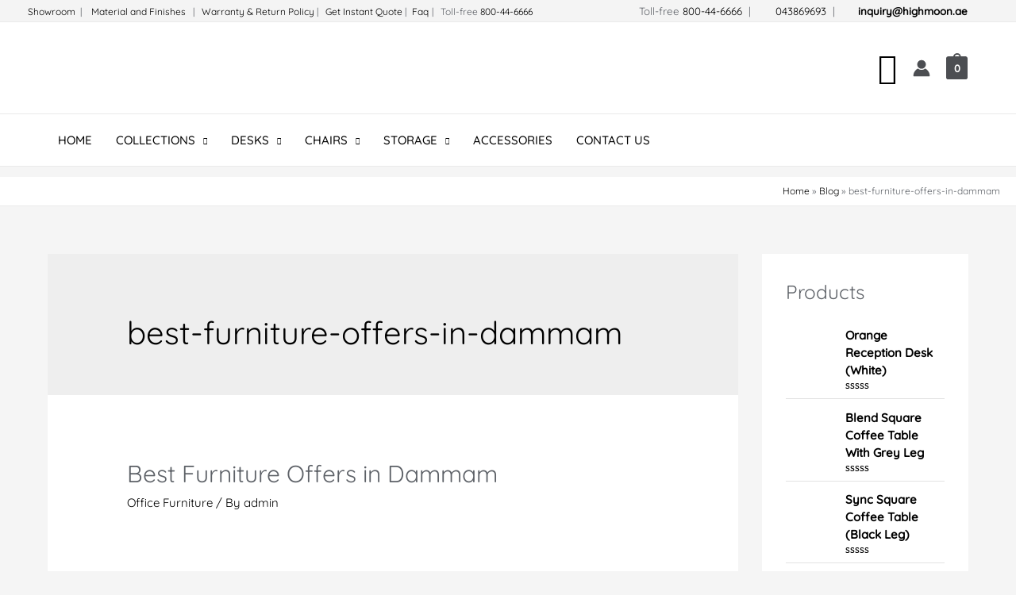

--- FILE ---
content_type: text/css
request_url: https://www.highmoon.ae/shop/wp-content/uploads/elementor/css/post-131893.css?ver=1764851220
body_size: 231
content:
.elementor-131893 .elementor-element.elementor-element-e3689a1 a:hover{color:#FC0000;}.elementor-131893 .elementor-element.elementor-element-8ea93db{--divider-border-style:solid;--divider-color:#757575;--divider-border-width:1px;}.elementor-131893 .elementor-element.elementor-element-8ea93db .elementor-divider-separator{width:100%;}.elementor-131893 .elementor-element.elementor-element-8ea93db .elementor-divider{padding-block-start:15px;padding-block-end:15px;}.elementor-131893 .elementor-element.elementor-element-3c5d8a0{margin-top:0%;margin-bottom:0%;padding:0% 3% 0% 3%;}.elementor-131893 .elementor-element.elementor-element-d032f98 > .elementor-element-populated{margin:0% 6% 0% 0%;--e-column-margin-right:6%;--e-column-margin-left:0%;padding:0px 5px 0px 0px;}.elementor-131893 .elementor-element.elementor-element-1166d36 > .elementor-widget-container{margin:3% 0% 0% 0%;}.elementor-131893 .elementor-element.elementor-element-1166d36 .elementor-heading-title{font-size:18px;font-weight:700;}.elementor-131893 .elementor-element.elementor-element-16626c5{text-align:justify;line-height:21px;}.elementor-131893 .elementor-element.elementor-element-724c93a .elementor-heading-title{font-size:18px;font-weight:700;}.elementor-131893 .elementor-element.elementor-element-8383abc{text-align:left;line-height:21px;}.elementor-131893 .elementor-element.elementor-element-65809ef .elementor-heading-title{font-size:18px;font-weight:700;}.elementor-131893 .elementor-element.elementor-element-d4d73b0{text-align:left;line-height:21px;}.elementor-131893 .elementor-element.elementor-element-d9066a7 .elementor-heading-title{font-size:18px;font-weight:700;}.elementor-131893 .elementor-element.elementor-element-3fbf610{text-align:left;line-height:21px;}.elementor-131893 .elementor-element.elementor-element-e848c66 .elementor-heading-title{font-size:18px;font-weight:700;}.elementor-131893 .elementor-element.elementor-element-fd88b33{text-align:left;line-height:21px;}.elementor-131893 .elementor-element.elementor-element-6c2789b{color:#000000;}.elementor-131893 .elementor-element.elementor-element-7ef4255:not(.elementor-motion-effects-element-type-background), .elementor-131893 .elementor-element.elementor-element-7ef4255 > .elementor-motion-effects-container > .elementor-motion-effects-layer{background-color:#F2F5F7;}.elementor-131893 .elementor-element.elementor-element-7ef4255{transition:background 0.3s, border 0.3s, border-radius 0.3s, box-shadow 0.3s;margin-top:0%;margin-bottom:0%;padding:0% 5% 0% 5%;}.elementor-131893 .elementor-element.elementor-element-7ef4255 > .elementor-background-overlay{transition:background 0.3s, border-radius 0.3s, opacity 0.3s;}.elementor-131893 .elementor-element.elementor-element-fa83dd7 .elementor-heading-title{font-size:14px;}.elementor-131893 .elementor-element.elementor-element-f339cdf{text-align:right;}.elementor-131893 .elementor-element.elementor-element-f339cdf .elementor-heading-title{font-size:14px;}@media(max-width:767px){.elementor-131893 .elementor-element.elementor-element-2c2df52{width:50%;}.elementor-131893 .elementor-element.elementor-element-45ef1fe{width:50%;}.elementor-131893 .elementor-element.elementor-element-66a9b1b{width:50%;}.elementor-131893 .elementor-element.elementor-element-880d832{width:50%;}}@media(min-width:768px){.elementor-131893 .elementor-element.elementor-element-d032f98{width:32%;}.elementor-131893 .elementor-element.elementor-element-2c2df52{width:15%;}.elementor-131893 .elementor-element.elementor-element-45ef1fe{width:15%;}.elementor-131893 .elementor-element.elementor-element-66a9b1b{width:22.982%;}.elementor-131893 .elementor-element.elementor-element-880d832{width:15%;}}